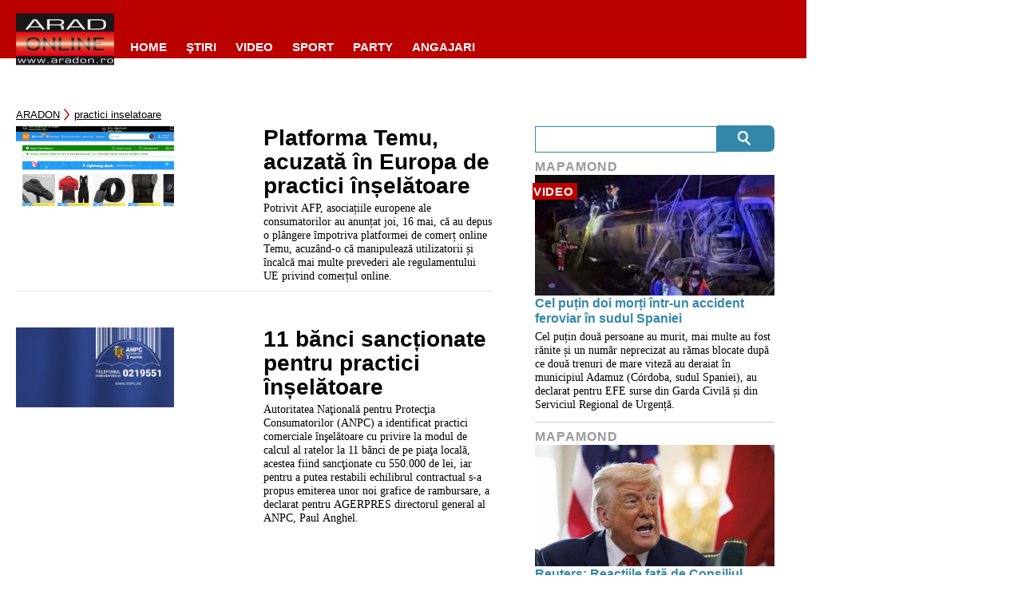

--- FILE ---
content_type: text/javascript;charset=utf-8
request_url: https://id.cxense.com/public/user/id?json=%7B%22identities%22%3A%5B%7B%22type%22%3A%22ckp%22%2C%22id%22%3A%22mkkj3nw59hkzdrdy%22%7D%2C%7B%22type%22%3A%22lst%22%2C%22id%22%3A%223v4bf1trag62x27242g43v8uk3%22%7D%2C%7B%22type%22%3A%22cst%22%2C%22id%22%3A%223v4bf1trag62x27242g43v8uk3%22%7D%5D%7D&callback=cXJsonpCB1
body_size: 208
content:
/**/
cXJsonpCB1({"httpStatus":200,"response":{"userId":"cx:2dijjott0sf1j27ntib5z5ie69:3lizu8uadw8n8","newUser":false}})

--- FILE ---
content_type: text/javascript;charset=utf-8
request_url: https://p1cluster.cxense.com/p1.js
body_size: 100
content:
cX.library.onP1('3v4bf1trag62x27242g43v8uk3');
